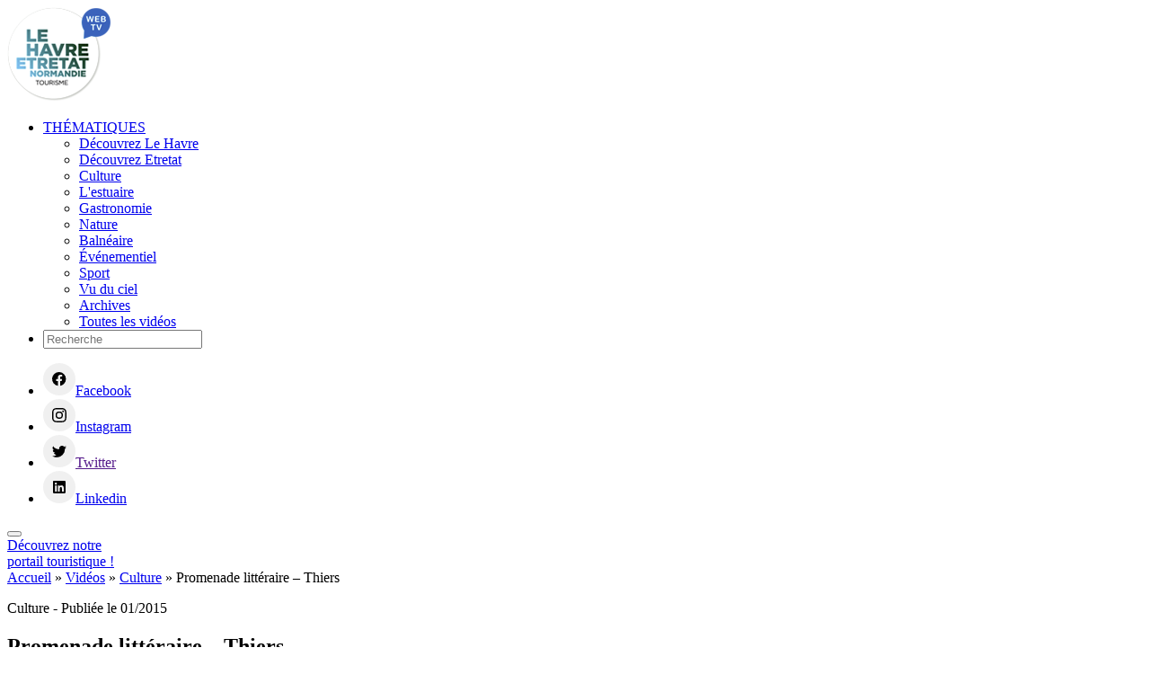

--- FILE ---
content_type: text/html; charset=UTF-8
request_url: https://lehavre-etretat-tourisme.tv/videos/promenade-litteraire-thiers/
body_size: 7947
content:
<!DOCTYPE html>
<html lang="fr" dir="ltr">
<head>
    
    <meta charset="utf-8">
    <meta name="viewport" content="width=device-width,initial-scale=1"> 
    <link rel="preconnect" href="https://fonts.googleapis.com">
    <link rel="preconnect" href="https://fonts.gstatic.com" crossorigin>
    <link rel="icon" href="favicon.ico" sizes="32x32"/>
    <link rel="icon" href="favicon.ico" sizes="192x192"/>
    <link rel="apple-touch-icon" href="favicon.ico"/>
    <meta name="msapplication-TileImage" content="favicon.ico"/>

    <meta name='robots' content='index, follow, max-image-preview:large, max-snippet:-1, max-video-preview:-1'/>

	
	<title>Promenade littéraire - Thiers - Le Havre Etretat Normandie Tourisme - Web TV</title>
	<meta name="description" content="Promenade littéraire Le Havre, à la découverte du quartier Thiers en vidéo - Le Havre Etretat Normandie Tourisme - Web TV"/>
	<link rel="canonical" href="https://lehavre-etretat-tourisme.tv/videos/promenade-litteraire-thiers/"/>
	<meta property="og:locale" content="fr_FR"/>
	<meta property="og:type" content="article"/>
	<meta property="og:title" content="Promenade littéraire - Thiers - Le Havre Etretat Normandie Tourisme - Web TV"/>
	<meta property="og:description" content="Promenade littéraire Le Havre, à la découverte du quartier Thiers en vidéo - Le Havre Etretat Normandie Tourisme - Web TV"/>
	<meta property="og:url" content="https://lehavre-etretat-tourisme.tv/videos/promenade-litteraire-thiers/"/>
	<meta property="og:site_name" content="Le Havre Etretat Normandie Tourisme - Web TV"/>
	<meta property="article:publisher" content="https://www.facebook.com/lehavreetretattourisme"/>
	<meta property="article:modified_time" content="2021-10-20T16:06:00+00:00"/>
	<meta property="og:image" content="https://lehavre-etretat-tourisme.tv/wp-content/uploads/2021/08/Eglise-Saint-Joseph-©-Alexandre-Rety-LHENT-43-scaled.jpg"/>
	<meta property="og:image:width" content="2560"/>
	<meta property="og:image:height" content="1707"/>
	<meta property="og:image:type" content="image/jpeg"/>
	<meta name="twitter:card" content="summary_large_image"/>
	<meta name="twitter:site" content="@lehavreetretat"/>
	<script type="application/ld+json" class="yoast-schema-graph">{"@context":"https://schema.org","@graph":[{"@type":"WebPage","@id":"https://lehavre-etretat-tourisme.tv/videos/promenade-litteraire-thiers/","url":"https://lehavre-etretat-tourisme.tv/videos/promenade-litteraire-thiers/","name":"Promenade littéraire - Thiers - Le Havre Etretat Normandie Tourisme - Web TV","isPartOf":{"@id":"https://lehavre-etretat-tourisme.tv/#website"},"datePublished":"2021-09-24T16:04:50+00:00","dateModified":"2021-10-20T16:06:00+00:00","description":"Promenade littéraire Le Havre, à la découverte du quartier Thiers en vidéo - Le Havre Etretat Normandie Tourisme - Web TV","breadcrumb":{"@id":"https://lehavre-etretat-tourisme.tv/videos/promenade-litteraire-thiers/#breadcrumb"},"inLanguage":"fr-FR","potentialAction":[{"@type":"ReadAction","target":["https://lehavre-etretat-tourisme.tv/videos/promenade-litteraire-thiers/"]}]},{"@type":"BreadcrumbList","@id":"https://lehavre-etretat-tourisme.tv/videos/promenade-litteraire-thiers/#breadcrumb","itemListElement":[{"@type":"ListItem","position":1,"name":"Accueil","item":"https://lehavre-etretat-tourisme.tv/"},{"@type":"ListItem","position":2,"name":"Vidéos","item":"https://lehavre-etretat-tourisme.tv/videos/"},{"@type":"ListItem","position":3,"name":"Culture","item":"https://lehavre-etretat-tourisme.tv/thematique/culture/"},{"@type":"ListItem","position":4,"name":"Promenade littéraire &#8211; Thiers"}]},{"@type":"WebSite","@id":"https://lehavre-etretat-tourisme.tv/#website","url":"https://lehavre-etretat-tourisme.tv/","name":"Le Havre Etretat Normandie Tourisme - Web TV","description":"L&#039;office de tourisme Le Havre - Etretat vous propose de découvrir la région en vidéos","publisher":{"@id":"https://lehavre-etretat-tourisme.tv/#organization"},"potentialAction":[{"@type":"SearchAction","target":{"@type":"EntryPoint","urlTemplate":"https://lehavre-etretat-tourisme.tv/?s={search_term_string}"},"query-input":{"@type":"PropertyValueSpecification","valueRequired":true,"valueName":"search_term_string"}}],"inLanguage":"fr-FR"},{"@type":"Organization","@id":"https://lehavre-etretat-tourisme.tv/#organization","name":"Le Havre Etretat Normandie Tourisme","url":"https://lehavre-etretat-tourisme.tv/","logo":{"@type":"ImageObject","inLanguage":"fr-FR","@id":"https://lehavre-etretat-tourisme.tv/#/schema/logo/image/","url":"https://lehavre-etretat-tourisme.tv/wp-content/uploads/2021/08/logo_lehavre_webtv.png","contentUrl":"https://lehavre-etretat-tourisme.tv/wp-content/uploads/2021/08/logo_lehavre_webtv.png","width":115,"height":105,"caption":"Le Havre Etretat Normandie Tourisme"},"image":{"@id":"https://lehavre-etretat-tourisme.tv/#/schema/logo/image/"},"sameAs":["https://www.facebook.com/lehavreetretattourisme","https://x.com/lehavreetretat","https://twitter.com/lehavreetretat","https://www.linkedin.com/company/lehavreetretat-normandietourisme","https://www.pinterest.fr/lehavreetretattourisme/","https://www.youtube.com/user/LeHavreTourisme?reload=9"]}]}</script>
	


<link rel="alternate" title="oEmbed (JSON)" type="application/json+oembed" href="https://lehavre-etretat-tourisme.tv/wp-json/oembed/1.0/embed?url=https%3A%2F%2Flehavre-etretat-tourisme.tv%2Fvideos%2Fpromenade-litteraire-thiers%2F"/>
<link rel="alternate" title="oEmbed (XML)" type="text/xml+oembed" href="https://lehavre-etretat-tourisme.tv/wp-json/oembed/1.0/embed?url=https%3A%2F%2Flehavre-etretat-tourisme.tv%2Fvideos%2Fpromenade-litteraire-thiers%2F&#038;format=xml"/>
<style id='wp-img-auto-sizes-contain-inline-css' type='text/css'>img:is([sizes=auto i],[sizes^="auto," i]){contain-intrinsic-size:3000px 1500px}</style>
<style id='classic-theme-styles-inline-css' type='text/css'>.wp-block-button__link{color:#fff;background-color:#32373c;border-radius:9999px;box-shadow:none;text-decoration:none;padding:calc(.667em + 2px) calc(1.333em + 2px);font-size:1.125em}.wp-block-file__button{background:#32373c;color:#fff;text-decoration:none}</style>
<link rel='stylesheet' id='cmplz-general-css' href='https://lehavre-etretat-tourisme.tv/wp-content/plugins/complianz-gdpr/assets/css/cookieblocker.min.css?ver=6.5.6' type='text/css' media='all'/>
<link rel='stylesheet' id='swiper-css' href='https://lehavre-etretat-tourisme.tv/wp-content/themes/otlhtv/node_modules/swiper/dist/css/swiper.min.css?ver=1769502559' type='text/css' media='all'/>
<link rel='stylesheet' id='livre_stylesheet-css' href='https://lehavre-etretat-tourisme.tv/wp-content/themes/otlhtv/assets/css/global.min.css?ver=1769502559' type='text/css' media='all'/>
<link rel="https://api.w.org/" href="https://lehavre-etretat-tourisme.tv/wp-json/"/><style>.cmplz-hidden{display:none!important}</style>    <script type="text/plain" data-service="google-analytics" data-category="statistics">
    /*
        window.axeptioSettings = {
          clientId: "6183a4a61852d9151347d497",
          cookiesVersion: "lehavre-etretat-tourisme-base",
        };
         
        (function(d, s) {
          var t = d.getElementsByTagName(s)[0], e = d.createElement(s);
          e.async = true; e.src = "//static.axept.io/sdk.js";
          t.parentNode.insertBefore(e, t);
        })(document, "script");

        // La fonction qui relie Axeptio au lancement du cookie Google Analytics
        void 0 === window._axcb && (window._axcb = []);
        window._axcb.push(function(axeptio) {
             axeptio.on("cookies:complete", function(choices) {
            if(choices.google_analytics) {
               launchGA();
              }
             });
        });

        function launchGA(){
            var el = document.createElement("script");
            el.setAttribute("type", "text/javascript");
            el.setAttribute("async", true);
            el.setAttribute("src", "https://www.googletagmanager.com/gtag/js?id=G-W1Y8CEG14Q");
            document.body.append(el); window.dataLayer = window.dataLayer || [];
            function gtag(){dataLayer.push(arguments);}
            gtag("js", new Date());
            gtag('config', 'G-W1Y8CEG14Q');

        }
    */
    </script>
<noscript><style>.loader-container{display:none}</style></noscript>
</head>
<body data-cmplz=2 class="wp-singular videos-template-default single single-videos postid-276 wp-theme-otlhtv">
<div class="loader-container is-overlay"><div class="spinner"></div></div>
<header class="header has-bg-blanc">
  <div class="">
    <div class="columns is-marginless is-paddingless">
      <div class="column is-2"><a name="Le Havre Etretat Normandie Tourisme" href="/"><img alt="Le Havre Etretat Normandie Tourisme" class="logo" src="https://lehavre-etretat-tourisme.tv/wp-content/themes/otlhtv/assets/img/xlogo_lehavre_webtv.png.pagespeed.ic.6zu5a5CvMJ.webp"></a></div>
      <div class="column has-text-centered is-paddingless has-bg-blanc  is-hidden-mobile">
        <div class="menu-menu-principal-container">
  <ul class="menu">
            <li class="menu-item menu-item-type-post_type menu-item-object-page menu-item-home page_item menu-item-has-children menu-item-117"><a href="#">THÉMATIQUES</a>
      <ul class="sub-menu">
                <li class="menu-item menu-item-type-post_type menu-item-object-page"><a href="https://lehavre-etretat-tourisme.tv/thematique/decouvrez-le-havre/">Découvrez Le Havre</a></li>
                <li class="menu-item menu-item-type-post_type menu-item-object-page"><a href="https://lehavre-etretat-tourisme.tv/thematique/decouvrez-etretat/">Découvrez Etretat</a></li>
                <li class="menu-item menu-item-type-post_type menu-item-object-page"><a href="https://lehavre-etretat-tourisme.tv/thematique/culture/">Culture</a></li>
                <li class="menu-item menu-item-type-post_type menu-item-object-page"><a href="https://lehavre-etretat-tourisme.tv/thematique/estuaire/">L'estuaire</a></li>
                <li class="menu-item menu-item-type-post_type menu-item-object-page"><a href="https://lehavre-etretat-tourisme.tv/thematique/gastronomie/">Gastronomie</a></li>
                <li class="menu-item menu-item-type-post_type menu-item-object-page"><a href="https://lehavre-etretat-tourisme.tv/thematique/nature/">Nature</a></li>
                <li class="menu-item menu-item-type-post_type menu-item-object-page"><a href="https://lehavre-etretat-tourisme.tv/thematique/balneaire/">Balnéaire</a></li>
                <li class="menu-item menu-item-type-post_type menu-item-object-page"><a href="https://lehavre-etretat-tourisme.tv/thematique/evenementiel/">Événementiel</a></li>
                <li class="menu-item menu-item-type-post_type menu-item-object-page"><a href="https://lehavre-etretat-tourisme.tv/thematique/sports/">Sport</a></li>
                <li class="menu-item menu-item-type-post_type menu-item-object-page"><a href="https://lehavre-etretat-tourisme.tv/thematique/vu-du-ciel/">Vu du ciel</a></li>
                <li class="menu-item menu-item-type-post_type menu-item-object-page"><a href="https://lehavre-etretat-tourisme.tv/thematique/archives/">Archives</a></li>
                    <li class="menu-item menu-item-type-post_type menu-item-object-page">
            <a href="/videos/">Toutes les vidéos</a>
          </li>
      </ul>
    </li>
        <li><form action="/"><input class="search is-rounded has-bg-gris-1" type="text" name="s" placeholder="Recherche"/></form></li>
  </ul>
</div>      </div>
      <div class="column is-2 is-flex has-text-right is-hidden-mobile">
        <ul class="link-sociaux">
  <li>
    <a href="https://www.facebook.com/lehavreetretattourisme/" aria-label="Facebook"><img alt="Facebook" title="Facebook" src="https://lehavre-etretat-tourisme.tv/wp-content/themes/otlhtv/assets/img/facebook.svg"/><span>Facebook</span></a>
  </li>
  <li>
    <a href="https://www.instagram.com/lehavre_etretat_tourisme" aria-label="Instagram"><img alt="Instagram" title="Instagram" src="https://lehavre-etretat-tourisme.tv/wp-content/themes/otlhtv/assets/img/instagram.svg"/><span>Instagram</span></a>
  </li>
  <li>
    <a href="" aria-label="Twitter"><img alt="Twitter" title="Twitter" src="https://lehavre-etretat-tourisme.tv/wp-content/themes/otlhtv/assets/img/twitter.svg"/><span>Twitter</span></a>
  </li>
  <li>
    <a href="https://fr.linkedin.com/company/lehavreetretat-normandietourisme" aria-label="Linkedin"><img alt="Linkedin" title="Linkedin" src="https://lehavre-etretat-tourisme.tv/wp-content/themes/otlhtv/assets/img/linkedin.svg"/><span>Linkedin</span></a>
  </li>
</ul>      </div>
      <div class="column is-2 is-hidden-tablet has-text-right">
          <div class="menu-mobile">
            <nav>
              <button class="hamburger hamburger--spring" type="button" data-target="navigation-mobile" aria-label="Menu" aria-controls="navigation" aria-expanded="false">
                <span class="hamburger-box">
                  <span class="hamburger-inner"></span>
                </span>
              </button>             
            </nav>
          </div>
      </div>
    </div>
  </div>

  <div class="btn-portail hover">
    <a target="_blank" rel="noopener" href="https://www.lehavre-etretat-tourisme.com/">Découvrez notre <br/>portail touristique !</a>
  </div>








</header><section class="hero spacer has-bg-blanc"></section>
<section class="hero fildariane has-bg-blanc">
	<div class="hero-body">		
		<div class="container">
			<div class="columns">
				<div class="column ">
					<nav id="fildariane"><span><span><a href="https://lehavre-etretat-tourisme.tv/">Accueil</a></span> » <span><a href="https://lehavre-etretat-tourisme.tv/videos/">Vidéos</a></span> » <span><a href="https://lehavre-etretat-tourisme.tv/thematique/culture/">Culture</a></span> » <span class="breadcrumb_last" aria-current="page">Promenade littéraire &#8211; Thiers</span></span></nav>				</div>
			</div>
		</div>
	</div>
</section><section class="section section-texte has-bg-blanc appear">
  <div class="container">
    <div class="columns is-multiline">
				        <div class="column is-12-mobile is-10-tablet is-8-desktop content is-marginless">     
		        	<p class="surtitre">Culture <span>- Publiée le 01/2015</span></p>
		      		<h1>Promenade littéraire &#8211; Thiers</h1>
		      		<iframe data-placeholder-image="https://lehavre-etretat-tourisme.tv/wp-content/uploads/complianz/placeholders/youtuberU1zssSt064-maxresdefault.webp" data-category="marketing" data-service="youtube" class="cmplz-placeholder-element cmplz-iframe cmplz-iframe-styles cmplz-video " data-cmplz-target="src" data-src-cmplz="https://www.youtube.com/embed/rU1zssSt064?feature=oembed" width="500" height="281" src="about:blank" frameborder="0" allow="accelerometer; autoplay; clipboard-write; encrypted-media; gyroscope; picture-in-picture; web-share" referrerpolicy="strict-origin-when-cross-origin" allowfullscreen title="Thiers"></iframe>		      		<p><p>Adaptation filmique de la Promenade littéraire, projet conçu par Sonia Anton, maître de conférences au département TC de l&rsquo;IUT du Havre.</p>
</p>
		      	</div>	     			       
		        </div>
    

  </div>
</section>
	<footer class="footer has-bg-bleu blanc">
	  <section class="section">
	      <div class="container">
	        <div class="columns has-text-centered-mobile">
	          <div class="column is-5 ">
	            <div class="columns">
	              <div class="column is-3 is-hidden-mobile">
	                <img alt="Le Havre Etretat Normandie Tourisme" src="https://lehavre-etretat-tourisme.tv/wp-content/themes/otlhtv/assets/img/logo2.svg">
	              </div>
	              <div class="column is-offset-1">
	                <p>Le Havre Etretat Normandie Tourisme<br/>
186 boulevard Clemenceau<br/>
BP 649 – 76059 Le Havre<br/>
Tél. 02 32 74 04 04</p>
	                <ul class="link-sociaux">
  <li>
    <a href="https://www.facebook.com/lehavreetretattourisme/" aria-label="Facebook"><img alt="Facebook" title="Facebook" src="https://lehavre-etretat-tourisme.tv/wp-content/themes/otlhtv/assets/img/facebook.svg"/><span>Facebook</span></a>
  </li>
  <li>
    <a href="https://www.instagram.com/lehavre_etretat_tourisme" aria-label="Instagram"><img alt="Instagram" title="Instagram" src="https://lehavre-etretat-tourisme.tv/wp-content/themes/otlhtv/assets/img/instagram.svg"/><span>Instagram</span></a>
  </li>
  <li>
    <a href="" aria-label="Twitter"><img alt="Twitter" title="Twitter" src="https://lehavre-etretat-tourisme.tv/wp-content/themes/otlhtv/assets/img/twitter.svg"/><span>Twitter</span></a>
  </li>
  <li>
    <a href="https://fr.linkedin.com/company/lehavreetretat-normandietourisme" aria-label="Linkedin"><img alt="Linkedin" title="Linkedin" src="https://lehavre-etretat-tourisme.tv/wp-content/themes/otlhtv/assets/img/linkedin.svg"/><span>Linkedin</span></a>
  </li>
</ul>	              </div>
	            </div>
	          </div>
	          <div class="column is-4 ">
	              <p>Maison du Patrimoine Atelier Perret<br/>
181 rue de Paris<br/>
76600 Le Havre<br/>
Tel : 02.35.22.31.22</p>
	          </div>
	          <div class="column is-3 ">
	              <p>Bureau d’information d’Etretat<br/>
Place Maurice Guillard<br/>
76790 Étretat<br/>
Tél. 02 35 27 05 21</p>
	          </div>
	        </div>
	      </div>
	  </section>	  
	</footer>
	<section class="section has-bg-bleu blanc">
		<div class="container">
			<div class="columns is-centered">
			<div class="column is-12 has-text-centered">
				<div class="menu-menu-pied-de-page-container"><ul id="menu-menu-pied-de-page" class="menu"><li id="menu-item-135" class="menu-item menu-item-type-post_type menu-item-object-page menu-item-135"><a href="https://lehavre-etretat-tourisme.tv/contactez-nous/">Contactez-nous</a></li>
<li id="menu-item-123" class="menu-item menu-item-type-post_type menu-item-object-page menu-item-privacy-policy menu-item-123"><a rel="privacy-policy" href="https://lehavre-etretat-tourisme.tv/mentions-legales/">Mentions légales</a></li>
</ul></div>			</div>
			</div>
		</div>
	</section>

<div id="navigation-mobile" class=" is-hidden">
<div class="mavigation-container">
  <div class="menu-menu-principal-container">
  <ul class="menu">
            <li class="menu-item menu-item-type-post_type menu-item-object-page menu-item-home page_item menu-item-has-children menu-item-117"><a href="#">THÉMATIQUES</a>
      <ul class="sub-menu">
                <li class="menu-item menu-item-type-post_type menu-item-object-page"><a href="https://lehavre-etretat-tourisme.tv/thematique/decouvrez-le-havre/">Découvrez Le Havre</a></li>
                <li class="menu-item menu-item-type-post_type menu-item-object-page"><a href="https://lehavre-etretat-tourisme.tv/thematique/decouvrez-etretat/">Découvrez Etretat</a></li>
                <li class="menu-item menu-item-type-post_type menu-item-object-page"><a href="https://lehavre-etretat-tourisme.tv/thematique/culture/">Culture</a></li>
                <li class="menu-item menu-item-type-post_type menu-item-object-page"><a href="https://lehavre-etretat-tourisme.tv/thematique/estuaire/">L'estuaire</a></li>
                <li class="menu-item menu-item-type-post_type menu-item-object-page"><a href="https://lehavre-etretat-tourisme.tv/thematique/gastronomie/">Gastronomie</a></li>
                <li class="menu-item menu-item-type-post_type menu-item-object-page"><a href="https://lehavre-etretat-tourisme.tv/thematique/nature/">Nature</a></li>
                <li class="menu-item menu-item-type-post_type menu-item-object-page"><a href="https://lehavre-etretat-tourisme.tv/thematique/balneaire/">Balnéaire</a></li>
                <li class="menu-item menu-item-type-post_type menu-item-object-page"><a href="https://lehavre-etretat-tourisme.tv/thematique/evenementiel/">Événementiel</a></li>
                <li class="menu-item menu-item-type-post_type menu-item-object-page"><a href="https://lehavre-etretat-tourisme.tv/thematique/sports/">Sport</a></li>
                <li class="menu-item menu-item-type-post_type menu-item-object-page"><a href="https://lehavre-etretat-tourisme.tv/thematique/vu-du-ciel/">Vu du ciel</a></li>
                <li class="menu-item menu-item-type-post_type menu-item-object-page"><a href="https://lehavre-etretat-tourisme.tv/thematique/archives/">Archives</a></li>
                    <li class="menu-item menu-item-type-post_type menu-item-object-page">
            <a href="/videos/">Toutes les vidéos</a>
          </li>
      </ul>
    </li>
        <li><form action="/"><input class="search is-rounded has-bg-gris-1" type="text" name="s" placeholder="Recherche"/></form></li>
  </ul>
</div>  <ul class="link-sociaux">
  <li>
    <a href="https://www.facebook.com/lehavreetretattourisme/" aria-label="Facebook"><img alt="Facebook" title="Facebook" src="https://lehavre-etretat-tourisme.tv/wp-content/themes/otlhtv/assets/img/facebook.svg"/><span>Facebook</span></a>
  </li>
  <li>
    <a href="https://www.instagram.com/lehavre_etretat_tourisme" aria-label="Instagram"><img alt="Instagram" title="Instagram" src="https://lehavre-etretat-tourisme.tv/wp-content/themes/otlhtv/assets/img/instagram.svg"/><span>Instagram</span></a>
  </li>
  <li>
    <a href="" aria-label="Twitter"><img alt="Twitter" title="Twitter" src="https://lehavre-etretat-tourisme.tv/wp-content/themes/otlhtv/assets/img/twitter.svg"/><span>Twitter</span></a>
  </li>
  <li>
    <a href="https://fr.linkedin.com/company/lehavreetretat-normandietourisme" aria-label="Linkedin"><img alt="Linkedin" title="Linkedin" src="https://lehavre-etretat-tourisme.tv/wp-content/themes/otlhtv/assets/img/linkedin.svg"/><span>Linkedin</span></a>
  </li>
</ul></div>
</div>


	<script type="speculationrules">
{"prefetch":[{"source":"document","where":{"and":[{"href_matches":"/*"},{"not":{"href_matches":["/wp-*.php","/wp-admin/*","/wp-content/uploads/*","/wp-content/*","/wp-content/plugins/*","/wp-content/themes/otlhtv/*","/*\\?(.+)"]}},{"not":{"selector_matches":"a[rel~=\"nofollow\"]"}},{"not":{"selector_matches":".no-prefetch, .no-prefetch a"}}]},"eagerness":"conservative"}]}
</script>


<div id="cmplz-cookiebanner-container"><div class="cmplz-cookiebanner cmplz-hidden banner-1 optin cmplz-bottom-left cmplz-categories-type-view-preferences" aria-modal="true" data-nosnippet="true" role="dialog" aria-live="polite" aria-labelledby="cmplz-header-1-optin" aria-describedby="cmplz-message-1-optin">
	<div class="cmplz-header">
		<div class="cmplz-logo"></div>
		<div class="cmplz-title" id="cmplz-header-1-optin">Cookies - Statistiques et audience</div>
		<div class="cmplz-close" tabindex="0" role="button" aria-label="close-dialog">
			<svg aria-hidden="true" focusable="false" data-prefix="fas" data-icon="times" class="svg-inline--fa fa-times fa-w-11" role="img" xmlns="http://www.w3.org/2000/svg" viewBox="0 0 352 512"><path fill="currentColor" d="M242.72 256l100.07-100.07c12.28-12.28 12.28-32.19 0-44.48l-22.24-22.24c-12.28-12.28-32.19-12.28-44.48 0L176 189.28 75.93 89.21c-12.28-12.28-32.19-12.28-44.48 0L9.21 111.45c-12.28 12.28-12.28 32.19 0 44.48L109.28 256 9.21 356.07c-12.28 12.28-12.28 32.19 0 44.48l22.24 22.24c12.28 12.28 32.2 12.28 44.48 0L176 322.72l100.07 100.07c12.28 12.28 32.2 12.28 44.48 0l22.24-22.24c12.28-12.28 12.28-32.19 0-44.48L242.72 256z"></path></svg>
		</div>
	</div>

	<div class="cmplz-divider cmplz-divider-header"></div>
	<div class="cmplz-body">
		<div class="cmplz-message" id="cmplz-message-1-optin">Nous utilisons des cookies pour vous garantir la meilleure expérience sur notre site, d'offrir des fonctionnalités relatives aux médias sociaux et d'analyser notre trafic.</div>
		
		<div class="cmplz-categories">
			<details class="cmplz-category cmplz-functional">
				<summary>
						<span class="cmplz-category-header">
							<span class="cmplz-category-title">Fonctionnel</span>
							<span class='cmplz-always-active'>
								<span class="cmplz-banner-checkbox">
									<input type="checkbox" id="cmplz-functional-optin" data-category="cmplz_functional" class="cmplz-consent-checkbox cmplz-functional" size="40" value="1"/>
									<label class="cmplz-label" for="cmplz-functional-optin" tabindex="0"><span class="screen-reader-text">Fonctionnel</span></label>
								</span>
								Toujours activé							</span>
							<span class="cmplz-icon cmplz-open">
								<svg xmlns="http://www.w3.org/2000/svg" viewBox="0 0 448 512" height="18"><path d="M224 416c-8.188 0-16.38-3.125-22.62-9.375l-192-192c-12.5-12.5-12.5-32.75 0-45.25s32.75-12.5 45.25 0L224 338.8l169.4-169.4c12.5-12.5 32.75-12.5 45.25 0s12.5 32.75 0 45.25l-192 192C240.4 412.9 232.2 416 224 416z"/></svg>
							</span>
						</span>
				</summary>
				<div class="cmplz-description">
					<span class="cmplz-description-functional">Le stockage ou l’accès technique est strictement nécessaire dans la finalité d’intérêt légitime de permettre l’utilisation d’un service spécifique explicitement demandé par l’abonné ou l’internaute, ou dans le seul but d’effectuer la transmission d’une communication sur un réseau de communications électroniques.</span>
				</div>
			</details>

			<details class="cmplz-category cmplz-preferences">
				<summary>
						<span class="cmplz-category-header">
							<span class="cmplz-category-title">Préférences</span>
							<span class="cmplz-banner-checkbox">
								<input type="checkbox" id="cmplz-preferences-optin" data-category="cmplz_preferences" class="cmplz-consent-checkbox cmplz-preferences" size="40" value="1"/>
								<label class="cmplz-label" for="cmplz-preferences-optin" tabindex="0"><span class="screen-reader-text">Préférences</span></label>
							</span>
							<span class="cmplz-icon cmplz-open">
								<svg xmlns="http://www.w3.org/2000/svg" viewBox="0 0 448 512" height="18"><path d="M224 416c-8.188 0-16.38-3.125-22.62-9.375l-192-192c-12.5-12.5-12.5-32.75 0-45.25s32.75-12.5 45.25 0L224 338.8l169.4-169.4c12.5-12.5 32.75-12.5 45.25 0s12.5 32.75 0 45.25l-192 192C240.4 412.9 232.2 416 224 416z"/></svg>
							</span>
						</span>
				</summary>
				<div class="cmplz-description">
					<span class="cmplz-description-preferences">Le stockage ou l’accès technique est nécessaire dans la finalité d’intérêt légitime de stocker des préférences qui ne sont pas demandées par l’abonné ou la personne utilisant le service.</span>
				</div>
			</details>

			<details class="cmplz-category cmplz-statistics">
				<summary>
						<span class="cmplz-category-header">
							<span class="cmplz-category-title">Statistiques</span>
							<span class="cmplz-banner-checkbox">
								<input type="checkbox" id="cmplz-statistics-optin" data-category="cmplz_statistics" class="cmplz-consent-checkbox cmplz-statistics" size="40" value="1"/>
								<label class="cmplz-label" for="cmplz-statistics-optin" tabindex="0"><span class="screen-reader-text">Statistiques</span></label>
							</span>
							<span class="cmplz-icon cmplz-open">
								<svg xmlns="http://www.w3.org/2000/svg" viewBox="0 0 448 512" height="18"><path d="M224 416c-8.188 0-16.38-3.125-22.62-9.375l-192-192c-12.5-12.5-12.5-32.75 0-45.25s32.75-12.5 45.25 0L224 338.8l169.4-169.4c12.5-12.5 32.75-12.5 45.25 0s12.5 32.75 0 45.25l-192 192C240.4 412.9 232.2 416 224 416z"/></svg>
							</span>
						</span>
				</summary>
				<div class="cmplz-description">
					<span class="cmplz-description-statistics">Le stockage ou l’accès technique qui est utilisé exclusivement à des fins statistiques.</span>
					<span class="cmplz-description-statistics-anonymous">Le stockage ou l’accès technique qui est utilisé exclusivement dans des finalités statistiques anonymes. En l’absence d’une assignation à comparaître, d’une conformité volontaire de la part de votre fournisseur d’accès à internet ou d’enregistrements supplémentaires provenant d’une tierce partie, les informations stockées ou extraites à cette seule fin ne peuvent généralement pas être utilisées pour vous identifier.</span>
				</div>
			</details>
			<details class="cmplz-category cmplz-marketing">
				<summary>
						<span class="cmplz-category-header">
							<span class="cmplz-category-title">Marketing</span>
							<span class="cmplz-banner-checkbox">
								<input type="checkbox" id="cmplz-marketing-optin" data-category="cmplz_marketing" class="cmplz-consent-checkbox cmplz-marketing" size="40" value="1"/>
								<label class="cmplz-label" for="cmplz-marketing-optin" tabindex="0"><span class="screen-reader-text">Marketing</span></label>
							</span>
							<span class="cmplz-icon cmplz-open">
								<svg xmlns="http://www.w3.org/2000/svg" viewBox="0 0 448 512" height="18"><path d="M224 416c-8.188 0-16.38-3.125-22.62-9.375l-192-192c-12.5-12.5-12.5-32.75 0-45.25s32.75-12.5 45.25 0L224 338.8l169.4-169.4c12.5-12.5 32.75-12.5 45.25 0s12.5 32.75 0 45.25l-192 192C240.4 412.9 232.2 416 224 416z"/></svg>
							</span>
						</span>
				</summary>
				<div class="cmplz-description">
					<span class="cmplz-description-marketing">Le stockage ou l’accès technique est nécessaire pour créer des profils d’internautes afin d’envoyer des publicités, ou pour suivre l’internaute sur un site web ou sur plusieurs sites web ayant des finalités marketing similaires.</span>
				</div>
			</details>
		</div>
			</div>

	<div class="cmplz-links cmplz-information">
		<a class="cmplz-link cmplz-manage-options cookie-statement" href="#" data-relative_url="#cmplz-manage-consent-container">Gérer les options</a>
		<a class="cmplz-link cmplz-manage-third-parties cookie-statement" href="#" data-relative_url="#cmplz-cookies-overview">Gérer les services</a>
		<a class="cmplz-link cmplz-manage-vendors tcf cookie-statement" href="#" data-relative_url="#cmplz-tcf-wrapper">Gérer {vendor_count} fournisseurs</a>
		<a class="cmplz-link cmplz-external cmplz-read-more-purposes tcf" target="_blank" rel="noopener noreferrer nofollow" href="https://cookiedatabase.org/tcf/purposes/">En savoir plus sur ces finalités</a>
			</div>

	<div class="cmplz-divider cmplz-footer"></div>

	<div class="cmplz-buttons">
		<button class="cmplz-btn cmplz-accept">Accepter</button>
		<button class="cmplz-btn cmplz-deny">Refuser</button>
		<button class="cmplz-btn cmplz-view-preferences">Voir les préférences</button>
		<button class="cmplz-btn cmplz-save-preferences">Enregistrer les préférences</button>
		<a class="cmplz-btn cmplz-manage-options tcf cookie-statement" href="#" data-relative_url="#cmplz-manage-consent-container">Voir les préférences</a>
			</div>

	<div class="cmplz-links cmplz-documents">
		<a class="cmplz-link cookie-statement" href="#" data-relative_url="">{title}</a>
		<a class="cmplz-link privacy-statement" href="#" data-relative_url="">{title}</a>
		<a class="cmplz-link impressum" href="#" data-relative_url="">{title}</a>
			</div>

</div>
</div>
					<div id="cmplz-manage-consent" data-nosnippet="true"><button class="cmplz-btn cmplz-hidden cmplz-manage-consent manage-consent-1">Gérer le consentement</button>

</div><script type="text/javascript" id="cmplz-cookiebanner-js-extra">//<![CDATA[
var complianz={"prefix":"cmplz_","user_banner_id":"1","set_cookies":[],"block_ajax_content":"0","banner_version":"17","version":"6.5.6","store_consent":"","do_not_track_enabled":"","consenttype":"optin","region":"eu","geoip":"","dismiss_timeout":"","disable_cookiebanner":"","soft_cookiewall":"","dismiss_on_scroll":"","cookie_expiry":"365","url":"https://lehavre-etretat-tourisme.tv/wp-json/complianz/v1/","locale":"lang=fr&locale=fr_FR","set_cookies_on_root":"0","cookie_domain":"","current_policy_id":"20","cookie_path":"/","categories":{"statistics":"statistiques","marketing":"marketing"},"tcf_active":"","placeholdertext":"\u003Cdiv class=\"cmplz-blocked-content-notice-body\"\u003ECliquez sur \u00ab\u00a0J\u2019accepte\u00a0\u00bb pour activer {service}\u00a0\u003Cdiv class=\"cmplz-links\"\u003E\u003Ca href=\"#\" class=\"cmplz-link cookie-statement\"\u003E{title}\u003C/a\u003E\u003C/div\u003E\u003C/div\u003E\u003Cbutton class=\"cmplz-accept-service\"\u003EJ\u2019accepte\u003C/button\u003E","aria_label":"Cliquez sur le bouton pour activer {service}","css_file":"https://lehavre-etretat-tourisme.tv/wp-content/uploads/complianz/css/banner-{banner_id}-{type}.css?v=17","page_links":{"eu":{"cookie-statement":{"title":"Mentions l\u00e9gales","url":"https://lehavre-etretat-tourisme.tv/mentions-legales/"}}},"tm_categories":"","forceEnableStats":"","preview":"","clean_cookies":"1"};
//]]></script>
<script defer type="text/javascript" defer src="https://lehavre-etretat-tourisme.tv/wp-content/plugins/complianz-gdpr/cookiebanner/js/complianz.min.js?ver=6.5.6" id="cmplz-cookiebanner-js"></script>
<script type="text/javascript" defer src="https://lehavre-etretat-tourisme.tv/wp-content/themes/otlhtv/node_modules/gsap/dist/gsap.min.js?ver=1769502559" id="gsap-js"></script>
<script type="text/javascript" defer src="https://lehavre-etretat-tourisme.tv/wp-content/themes/otlhtv/node_modules/gsap/dist/ScrollTrigger.min.js?ver=1769502559" id="ScrollTrigger-js"></script>
<script type="text/javascript" defer src="https://lehavre-etretat-tourisme.tv/wp-includes/js/jquery/jquery.min.js?ver=3.7.1" id="jquery-core-js"></script>
<script type="text/javascript" defer src="https://lehavre-etretat-tourisme.tv/wp-includes/js/jquery/jquery-migrate.min.js?ver=3.4.1" id="jquery-migrate-js"></script>
<script type="text/javascript" defer src="https://lehavre-etretat-tourisme.tv/wp-content/themes/otlhtv/node_modules/swiper/dist/js/swiper.min.js?ver=1769502559" id="swiper-js"></script>
<script type="text/javascript" defer src="https://lehavre-etretat-tourisme.tv/wp-content/themes/otlhtv/assets/js/global.js?ver=1769502559" id="global-js"></script>
				<script type="text/plain" data-service="google-analytics" async data-category="statistics" data-cmplz-src="https://www.googletagmanager.com/gtag/js?id=G-W1Y8CEG14Q"></script>
						<script type="text/plain" data-category="statistics">window['gtag_enable_tcf_support'] = false;
window.dataLayer = window.dataLayer || [];
function gtag(){dataLayer.push(arguments);}
gtag('js', new Date());
gtag('config', 'G-W1Y8CEG14Q', {
	cookie_flags:'secure;samesite=none',
	
});
</script>	

		<link rel="preload" href="https://fonts.googleapis.com/css2?family=Antonio:wght@400;700&family=Poppins:wght@400;500;700&display=swap" as="style" onload="this.onload=null;this.rel='stylesheet'">
    <noscript>
        <link rel="stylesheet" href="https://fonts.googleapis.com/css2?family=Antonio:wght@400;700&family=Poppins:wght@400;500;700&display=swap">
    </noscript>

    </body>
</html>


--- FILE ---
content_type: image/svg+xml
request_url: https://lehavre-etretat-tourisme.tv/wp-content/themes/otlhtv/assets/img/twitter.svg
body_size: 338
content:
<svg xmlns="http://www.w3.org/2000/svg" width="36" height="36" viewBox="0 0 36 36">
  <g id="Groupe_93" data-name="Groupe 93" transform="translate(-1751 -32)">
    <circle id="Ellipse_9" data-name="Ellipse 9" cx="18" cy="18" r="18" transform="translate(1751 32)" fill="#f0f0f0"/>
    <path id="Icon_awesome-twitter" data-name="Icon awesome-twitter" d="M14.278,6.6c.01.141.01.283.01.424a9.216,9.216,0,0,1-9.28,9.28A9.217,9.217,0,0,1,0,14.842a6.747,6.747,0,0,0,.788.04,6.532,6.532,0,0,0,4.049-1.393,3.267,3.267,0,0,1-3.049-2.262,4.113,4.113,0,0,0,.616.05,3.449,3.449,0,0,0,.858-.111,3.262,3.262,0,0,1-2.615-3.2v-.04a3.285,3.285,0,0,0,1.474.414,3.266,3.266,0,0,1-1.01-4.362A9.271,9.271,0,0,0,7.836,7.389a3.682,3.682,0,0,1-.081-.747A3.265,3.265,0,0,1,13.4,4.411a6.421,6.421,0,0,0,2.07-.788,3.253,3.253,0,0,1-1.434,1.8,6.538,6.538,0,0,0,1.878-.5A7.011,7.011,0,0,1,14.278,6.6Z" transform="translate(1761 40.619)"/>
  </g>
</svg>


--- FILE ---
content_type: image/svg+xml
request_url: https://lehavre-etretat-tourisme.tv/wp-content/themes/otlhtv/assets/img/facebook.svg
body_size: 237
content:
<svg xmlns="http://www.w3.org/2000/svg" width="36" height="36" viewBox="0 0 36 36">
  <g id="Groupe_95" data-name="Groupe 95" transform="translate(-1631 -32)">
    <circle id="Ellipse_6" data-name="Ellipse 6" cx="18" cy="18" r="18" transform="translate(1631 32)" fill="#f0f0f0"/>
    <path id="Icon_awesome-facebook" data-name="Icon awesome-facebook" d="M15.979,8.271a7.708,7.708,0,1,0-8.913,7.615V10.5H5.108V8.271H7.066v-1.7a2.72,2.72,0,0,1,2.911-3,11.863,11.863,0,0,1,1.726.15v1.9h-.972a1.114,1.114,0,0,0-1.256,1.2V8.271h2.138L11.271,10.5h-1.8v5.387A7.711,7.711,0,0,0,15.979,8.271Z" transform="translate(1640.438 41.438)"/>
  </g>
</svg>


--- FILE ---
content_type: image/svg+xml
request_url: https://lehavre-etretat-tourisme.tv/wp-content/themes/otlhtv/assets/img/instagram.svg
body_size: 651
content:
<svg xmlns="http://www.w3.org/2000/svg" width="36" height="36" viewBox="0 0 36 36">
  <g id="Groupe_94" data-name="Groupe 94" transform="translate(-1711 -32)">
    <circle id="Ellipse_8" data-name="Ellipse 8" cx="18" cy="18" r="18" transform="translate(1711 32)" fill="#f0f0f0"/>
    <path id="Icon_simple-instagram" data-name="Icon simple-instagram" d="M7.957,0C5.8,0,5.525.01,4.677.048a5.867,5.867,0,0,0-1.932.37,3.9,3.9,0,0,0-1.41.918,3.882,3.882,0,0,0-.918,1.41,5.85,5.85,0,0,0-.37,1.932C.008,5.525,0,5.8,0,7.957s.01,2.431.048,3.28a5.871,5.871,0,0,0,.37,1.932,3.9,3.9,0,0,0,.918,1.41,3.891,3.891,0,0,0,1.41.918,5.875,5.875,0,0,0,1.932.37c.849.04,1.119.048,3.28.048s2.431-.01,3.28-.048a5.888,5.888,0,0,0,1.932-.37A4.066,4.066,0,0,0,15.5,13.169a5.871,5.871,0,0,0,.37-1.932c.04-.849.048-1.119.048-3.28s-.01-2.431-.048-3.28a5.884,5.884,0,0,0-.37-1.932,3.905,3.905,0,0,0-.918-1.41,3.877,3.877,0,0,0-1.41-.918,5.854,5.854,0,0,0-1.932-.37C10.388.008,10.118,0,7.957,0Zm0,1.432c2.124,0,2.377.011,3.216.047a4.384,4.384,0,0,1,1.477.275,2.618,2.618,0,0,1,1.51,1.51,4.393,4.393,0,0,1,.274,1.477c.038.839.046,1.091.046,3.216s-.01,2.377-.049,3.216a4.478,4.478,0,0,1-.279,1.477,2.526,2.526,0,0,1-.6.916,2.482,2.482,0,0,1-.915.594,4.425,4.425,0,0,1-1.482.274c-.845.038-1.093.046-3.222.046s-2.378-.01-3.222-.049a4.512,4.512,0,0,1-1.483-.279,2.464,2.464,0,0,1-.914-.6,2.416,2.416,0,0,1-.6-.915,4.516,4.516,0,0,1-.278-1.482c-.03-.835-.04-1.093-.04-3.212s.011-2.378.04-3.223a4.51,4.51,0,0,1,.278-1.481,2.359,2.359,0,0,1,.6-.916,2.353,2.353,0,0,1,.914-.6,4.4,4.4,0,0,1,1.473-.279c.845-.03,1.094-.04,3.222-.04l.03.02Zm0,2.439a4.086,4.086,0,1,0,4.086,4.086A4.086,4.086,0,0,0,7.957,3.871Zm0,6.738a2.652,2.652,0,1,1,2.652-2.652A2.652,2.652,0,0,1,7.957,10.609Zm5.2-6.9a.955.955,0,1,1-.955-.954A.955.955,0,0,1,13.159,3.71Z" transform="translate(1721 42)"/>
  </g>
</svg>
